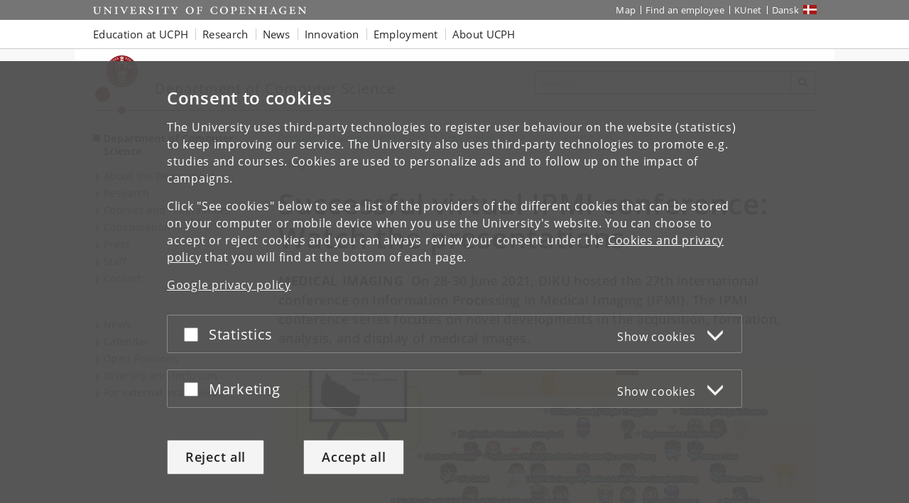

--- FILE ---
content_type: text/html; charset=utf-8
request_url: https://di.ku.dk/english/news/2021/ipmi/
body_size: 9805
content:
<!DOCTYPE html>
<html class="ku-bs theme-science" lang="en">
<head>
  <meta content="IE=edge" http-equiv="X-UA-Compatible">

  <meta content="width=device-width, initial-scale=1.0" name="viewport">
  <title>Successful virtual IPMI conference: Watch the presentations – University of Copenhagen</title>

<script>
window.dataLayer = window.dataLayer || [];

function gtag() {
    dataLayer.push(arguments);
}

gtag('consent',
    'default', {
        'ad_storage': 'denied',
        'ad_user_data': 'denied',
        'ad_personalization': 'denied',
        'analytics_storage': 'denied',
        'wait_for_update': 1500
    }
);
</script>


  <!-- jQuery 3.1.0 -->
  <script src="https://cms.ku.dk/jquery/jquery.min.js" type="text/javascript"></script>

  <script src="https://cms.ku.dk/scripts_js/cookies/cookie_filters.js?ku_rollout_2025_11_13"></script>



  <meta content="text/html; charset=utf-8" http-equiv="content-Type">

      <meta content="Department of Computer Science" name="Author">
    <meta content="Department of Computer Science" name="Creator">
    <meta content="Department of Computer Science" name="DC.Creator">
    <meta content="On 28-30 June 2021, DIKU hosted IPMI 2021 - a conference series focused on novel developments in the acquisition, formation, analysis, and display of medical images. Watch the presentations online." name="DC.Description">
    <meta content="text/xhtml" name="DC.Format">
    <meta content="Successful virtual IPMI conference: Watch the presentations" name="DC.Title">
    <meta content="2021-07-12 13:20:29" name="DC.Title.Release">
    <meta content="On 28-30 June 2021, DIKU hosted IPMI 2021 - a conference series focused on novel developments in the acquisition, formation, analysis, and display of medical images. Watch the presentations online." name="Description">
    <meta content="University of Copenhagen, Department of Computer Science" name="Keywords">
    <meta content="Successful virtual IPMI conference: Watch the presentations" name="Title">
    <meta content="2021-07-12T13:20:28Z" property="article:published_time">
    <meta content="Image Section" property="article:tag">
    <meta content="medical imaging" property="article:tag">
    <meta content="On 28-30 June 2021, DIKU hosted IPMI 2021 - a conference series focused on novel developments in the acquisition, formation, analysis, and display of medical images. Watch the presentations online." property="og:description">
    <meta content="https://di.ku.dk/english/news/2021/ipmi/Banner-IPMI.png/" property="og:image">
    <meta content="Screenshot of participant&#39;s avatars from Gather.town" property="og:image:alt">
    <meta content="600" property="og:image:height">
    <meta content="1100" property="og:image:width">
    <meta content="Successful virtual IPMI conference: Watch the presentations" property="og:title">
    <meta content="article" property="og:type">
    <meta content="https://di.ku.dk/english/news/2021/ipmi/" property="og:url">
    <meta content="University of Copenhagen" name="DC.Subject">
    <meta content="Department of Computer Science" name="DC.Subject">
    <meta content="2021-07-06" name="DC.Date" scheme="ISO8601">
    <meta content="2021-07-06" name="DC.Date.Created" scheme="ISO8601">
    <meta content="2021-07-12" name="DC.Date.Modified" scheme="ISO8601">
    <meta content="en" name="DC.Language" scheme="ISO639-1">
    <meta content="University of Copenhagen" name="DC.Publisher">
    <meta content="Servicedesk" name="DC.Publisher">
    <meta content="index,follow" name="robots">

    <meta content="News and articles" name="cludolabel">


  <link href="https://di.ku.dk/english/news/2021/ipmi/" rel="canonical">

  <link href="https://cdn.jsdelivr.net/gh/ku-kom/bootstrap@ad625490ca3061d33a2f96528e00601e227f5e45/docs/images/favicons/favicon_fa.ico" rel="shortcut icon">

  <!-- Bootstrap core CSS -->
  <link href="https://cdn.jsdelivr.net/gh/ku-kom/bootstrap@ad625490ca3061d33a2f96528e00601e227f5e45/docs/dist/css/bootstrap.min.css" rel="stylesheet">

  <!-- Gridbox styles -->
  <link href="https://cdn.jsdelivr.net/gh/ku-kom/bootstrap@ad625490ca3061d33a2f96528e00601e227f5e45/docs/dist/css/ku-gridboxes.min.css" rel="stylesheet">

  <!-- Specific faculty styles -->
  <link href="https://cdn.jsdelivr.net/gh/ku-kom/bootstrap@ad625490ca3061d33a2f96528e00601e227f5e45/docs/dist/css/faculties/science.css" rel="stylesheet">

  <!-- Specific doctype styles -->
  <link href="https://cdn.jsdelivr.net/gh/ku-kom/bootstrap@ad625490ca3061d33a2f96528e00601e227f5e45/docs/dist/css/doctypes/brednyhed.css" rel="stylesheet">

  <!-- Mobile navigation (jQuery MMenu) -->
  <link href="https://cdn.jsdelivr.net/gh/ku-kom/bootstrap@ad625490ca3061d33a2f96528e00601e227f5e45/docs/assets/css/mmenu/jquery.mmenu.css" rel="stylesheet">

  <!-- Print stylesheet -->
  <link href="https://cdn.jsdelivr.net/gh/ku-kom/bootstrap@ad625490ca3061d33a2f96528e00601e227f5e45/docs/dist/css/print.min.css" media="print" rel="stylesheet">

  <!-- HTML5 shim and Respond.js for IE8 support of HTML5 elements and media queries -->
  <!--[if lt IE 9]>
    <script src="/bootstrap/assets/js/ie8-responsive-file-warning.js"></script>
    <script src="https://oss.maxcdn.com/html5shiv/3.7.3/html5shiv.min.js"></script>
    <script src="https://oss.maxcdn.com/respond/1.4.2/respond.min.js"></script>
  <![endif]-->


  

  <meta content="summary_large_image" name="twitter:card">
<meta content="@DIKU_Institut" name="twitter:site">
<meta content="@DIKU_Institut" name="twitter:creator">
<meta content="Successful virtual IPMI conference" name="twitter:title">
<meta content="Watch the presentations from the international conference on Information Processing in Medical Imaging." name="twitter:description">
<meta content="https://di.ku.dk/english/news/2021/ipmi/Banner-IPMI.png/" name="twitter:image">


<script>
    window.dataLayer = window.dataLayer || [];
    window.dataLayer.push({
        'kuInstance': 'science.piwik.pro',
        'kuSiteID': 'e11e69a1-c625-489f-a63a-0c34476b20d2',
        'websiteCategory': 'Institutwebsted',
        'proxy': 0,
        'documentType': 'BredNyhed',
        'faculty': 'Det Natur- og Biovidenskabelige Fakultet',
        'webteam': 'NC-KOM [DIKU]',
        'language': 'en',
        'parallelityCategory': 'Parallelsprogligt',
        'parallelLink': '3437',
        'subsiteId': '3439',
        'rootDocid': '39149',
    });
</script>




  

  

</head>

<body class="column-layout-no-right-menu BredNyhed ">
          <script type="text/javascript">
            (function(window, document, dataLayerName, id) {
                // Push a new object to the dataLayer array
                window[dataLayerName] = window[dataLayerName] || [];
                window[dataLayerName].push({
                    start: (new Date).getTime(),
                    event: "stg.start"
                });

                var scripts = document.getElementsByTagName('script')[0],
                    tags = document.createElement('script');

                function stgCreateCookie(name, value, expirationDays) {
                    var expires = "";
                    if (expirationDays) {
                        var date = new Date();
                        date.setTime(date.getTime() + (expirationDays * 24 * 60 * 60 * 1000));
                        expires = "; expires=" + date.toUTCString();
                    }
                    document.cookie = name + "=" + value + expires + "; path=/; Secure";
                }

                var isStgDebug = (window.location.href.match("stg_debug") || document.cookie.match("stg_debug")) && !window.location.href.match("stg_disable_debug");
                stgCreateCookie("stg_debug", isStgDebug ? 1 : "", isStgDebug ? 14 : -1);

                var qP = [];
                if (dataLayerName !== "dataLayer") {
                    qP.push("data_layer_name=" + dataLayerName);
                }
                qP.push("use_secure_cookies");
                if (isStgDebug) {
                    qP.push("stg_debug");
                }
                var qPString = qP.length > 0 ? ("?" + qP.join("&")) : "";

                tags.async = true;
                tags.src = "https://kumain.containers.piwik.pro/" + id + ".js" + qPString;
                scripts.parentNode.insertBefore(tags, scripts);

                !function(a, n, i) {
                    a[n] = a[n] || {};
                    for (var c = 0; c < i.length; c++) {
                        !function(i) {
                            a[n][i] = a[n][i] || {};
                            a[n][i].api = a[n][i].api || function() {
                                var args = [].slice.call(arguments, 0);
                                if (typeof args[0] === "string") {
                                    window[dataLayerName].push({
                                        event: n + "." + i + ":" + args[0],
                                        parameters: [].slice.call(arguments, 1)
                                    });
                                }
                            }
                        }(i[c])
                    }
                }(window, "ppms", ["tm", "cm"]);
            })(window, document, 'dataLayer', 'e7e12bb8-08a8-42a7-97c3-b24e19106e27');
        </script>


  <div id="pagewrapper">

     <nav aria-label="Jump to page content" class="jumpbox" title="Jump to page content">
      <ul class="jump">
        <li>
          <a accesskey="1" class="btn" href="#kunav" title="Jump to page menu"><span class="glyphicon glyphicon-menu-hamburger"></span><span> Topic navigation</span></a>
        </li>
        <li>
          <a accesskey="2" class="btn" href="#main-area" title="Jump to page content"><span class="glyphicon glyphicon-list"></span><span> Content</span></a>
        </li>
        <li>
          <a accesskey="3" class="btn" href="#globalfooter" title="Jump to footer links"><span class="glyphicon glyphicon-list"></span><span> Footer links</span></a>
        </li>
      </ul>
    </nav>


    <script type="text/javascript">KUCookieFilters.output_popup_placeholder();</script>

    <header>
    <div aria-label="Global shortcuts" class="navbar-inverse navbar-static-top ku-topbar" role="navigation">
        <div class="container relative">
            <a class="topbar-logo" href="http://www.ku.dk/english/" title="Start"><span class="sr-only">Start</span></a>
            <a class="navbar-toggle leftmenu-toggle" href="#mobileleftmenu" id="btn_left" role="button">
                <span class="icon-bar"></span>
                <span class="icon-bar"></span>
                <span class="icon-bar"></span>
                <span class="sr-only">Toggle navigation</span>
            </a>
            <div class="navbar-collapse collapse" id="topbar">
                <nav aria-label="Utility menu">
                    <ul class="nav navbar-nav navbar-right" id="topbar_menu">
                        <li><a aria-label="UCPH map" href="https://findvej.ku.dk/english/">Map</a></li>
<li><a href="https://about.ku.dk/contact/phone-book/">Find an employee</a></li>
<li><a aria-label="KUnet intranet" href="https://kunet.ku.dk/en">KUnet</a></li>
<li class="global-sprog"><a aria-label="Website på dansk" class="dansk" href="/" lang="da">Dansk</a></li>
                    </ul>
                </nav>
            </div>
        </div>
    </div>
</header>

<nav aria-label="Global navigation" class="navbar navbar-default navbar-static-top ku-nav" id="kunav">
    <div class="container">
        <div class="navbar-collapse collapse" id="navbar">
            
<ul aria-hidden="false" aria-label="Global navigation items" class="sf-menu nav navbar-nav" id="navbar_menu">
    <li class="dropdown"><a aria-expanded="false" aria-haspopup="true" aria-label="Education at UCPH" class="dropdown-toggle" data-toggle="dropdown" href="https://www.ku.dk/education" role="button">Education at UCPH</a>
        <ul aria-hidden="true" class="dropdown-menu">
            <li><a aria-label="Find Bachelor&#39;s programmes" href="https://www.ku.dk/studies/bachelor">Bachelor&#39;s
                    programmes</a></li>
            <li><a aria-label="Find Master&#39;s programmes" href="https://www.ku.dk/studies/masters">Master&#39;s programmes</a></li>
            <li><a aria-label="Information on studying abroad at UCPH" href="https://studies.ku.dk/study-abroad/">Study abroad</a></li>
            <li><a aria-label="Find PhD programmes" href="https://phd.ku.dk/english/">PhD programmes</a></li>
            <li><a aria-label="Continuing Education at UCPH" href="https://continuing-education.ku.dk/">Continuing Education</a></li>
            <li><a aria-label="Course search at UCPH" href="http://courses.ku.dk">Course search</a></li>
        </ul>
    </li>
    <li class="dropdown"><a aria-expanded="false" aria-haspopup="true" aria-label="Research at UCPH" class="dropdown-toggle" data-toggle="dropdown" href="https://research.ku.dk/" role="button">Research</a>
        <ul aria-hidden="true" class="dropdown-menu">
            <li><a aria-label="Researchers and publications at UCPH" href="https://research.ku.dk/search/">Researchers and
                    publications</a></li>
            <li><a aria-label="Find research centres at UCPH" href="https://research.ku.dk/areas/centres/">Research centres</a></li>
        </ul>
    </li>
    <li class="dropdown">
        <a aria-expanded="false" aria-haspopup="true" aria-label="News from UCPH" class="dropdown-toggle" data-toggle="dropdown" href="https://news.ku.dk/" role="button">News</a>
        <!--googleoff: all-->
        <ul aria-hidden="true" class="nyheder dropdown-menu">
            
    <li>
        <img alt="Rector:” We want to bolster Denmark for the age of AI”" src="https://news.ku.dk/all_news/2025/10/rector-we-want-to-bolster-denmark-for-the-age-of-ai/billedinformationer/David_RED_1100x600.jpg?resize=globalmenu">
        <a href="https://news.ku.dk/all_news/2025/10/rector-we-want-to-bolster-denmark-for-the-age-of-ai/">Rector:” We want to bolster Denmark for the age of AI”</a>
        <div class="small">2025.10.31</div>
    </li>
    <li>
        <img alt="97 percent of women in Denmark experience symptoms during menopause" src="https://news.ku.dk/all_news/2025/10/Overgangsalder_1100x600.png?resize=globalmenu">
        <a href="https://news.ku.dk/all_news/2025/10/97-percent-of-women-in-denmark-experience-symptoms-during-menopause/">97 percent of women in Denmark experience symptoms during menopause</a>
        <div class="small">2025.10.30</div>
    </li>
    <li>
        <img alt="Tourists flock to the Faroe Islands – but meet resistance from locals" src="https://news.ku.dk/all_news/2025/10/tourists-flock-to-the-faroe-islands--but-meet-resistance-from-locals/pexels-faraoe1100x600.jpg?resize=globalmenu">
        <a href="https://news.ku.dk/all_news/2025/10/tourists-flock-to-the-faroe-islands--but-meet-resistance-from-locals/">Tourists flock to the Faroe Islands – but meet resistance from locals</a>
        <div class="small">2025.10.30</div>
    </li>

            <li class="no-track"><a aria-label="All news from UCPH" href="https://news.ku.dk/">All news</a></li>
            <li class="no-track"><a aria-label="UCPH press service" href="https://news.ku.dk/press-service/">Press service</a>
            </li>
        </ul>
        <!--googleon: all-->
    </li>
    <li class="dropdown"><a aria-expanded="false" aria-haspopup="true" aria-label="Innovation with UCPH" class="dropdown-toggle" data-toggle="dropdown" href="https://innovation.ku.dk/english/" role="button">Innovation</a></li>
    <li class="dropdown"><a aria-expanded="false" aria-haspopup="true" aria-label="Employment at UCPH" class="dropdown-toggle" data-toggle="dropdown" href="https://employment.ku.dk/" role="button">Employment</a>
        <ul class="dropdown-menu">
            <li><a aria-label="Find all vacancies at the UCPH Job portal" href="https://employment.ku.dk/">Job portal</a>
            </li>
            <li><a aria-label="Career for young researchers" href="https://employment.ku.dk/career-for-young-researchers/">Career for young researchers</a></li>
            <li><a aria-label="For international employees at UCPH" href="https://ism.ku.dk/">For international employees</a></li>
        </ul>
    </li>
    <li class="dropdown"><a aria-expanded="false" aria-haspopup="true" class="dropdown-toggle" data-toggle="dropdown" href="https://about.ku.dk/" role="button">About UCPH</a>
        <ul aria-hidden="true" class="dropdown-menu">
            <li><a aria-label="UCPH Strategy" href="https://about.ku.dk/strategy-2030/">Strategy</a></li>
            <li><a aria-label="UCPH facts and figures" href="https://about.ku.dk/facts-figures/">Facts and figures</a></li>
            <li><a aria-label="UCPH profile and history" href="https://about.ku.dk/profile-history/">Profile and history</a></li>
            <li><a aria-label="Collaboration with UCPH" href="https://collaboration.ku.dk/">Collaboration</a></li>
            <li><a aria-label="UCPH organisation" href="https://about.ku.dk/organisation/">Organisation</a></li>
            <li><a aria-label="All UCPH faculties" href="https://about.ku.dk/organisation/faculties/">Faculties</a></li>
            <li><a aria-label="All UCPH departments" href="https://about.ku.dk/organisation/departments/">Departments</a></li>
            <li><a aria-label="Museums and attractions at UCPH" href="https://about.ku.dk/visit/museums/">Museums and attractions</a></li>
            <li><a aria-label="Libraries at UCPH" href="https://kub.ku.dk/english/">Libraries</a></li>
            <li><a aria-label="Alumni at UCPH" href="https://alumni.ku.dk/english/">Alumni</a></li>
            <li><a aria-label="UCPH general contact information" href="https://about.ku.dk/contact/">Contact</a></li>
        </ul>
    </li>
</ul>
        </div>
    </div>
</nav>



    <main id="content">
      <div class="container ku-branding">
  <div class="row row-equal-height">
    <div class="col-sm-7 ku-branding-line">
      <div class="ku-branding-logo">
        <a aria-label="Københavns Universitet" href="/english/" title="Department of Computer Science">
          <img alt="Københavns Universitet" class="img-responsive" src="https://cdn.jsdelivr.net/gh/ku-kom/bootstrap@ad625490ca3061d33a2f96528e00601e227f5e45/docs/images/branding/science.svg">
        </a>
      </div>
      <div class="ku-branding-text">
        <a href="/english/" tabindex="-1">
            <div class="ku-branding-text-major">Department of Computer Science</div>
            <div class="ku-branding-text-sub"></div>
        </a>
      </div>
    </div>
    <div class="col-sm-5 search-area">
      <form action="" aria-label="Search form" class="navbar-form navbar-right search_form search_reset global-search" method="GET" name="">
                <div class="input-group">
                    <input aria-label="Inputfelt til søgeord" class="form-control global-search-query" placeholder="Search..." type="text">
                    <div class="input-group-btn btn-global-search">
                        <button aria-label="Search" class="btn btn-default global-search-submit" type="submit"><span aria-hidden="true" class="glyphicon glyphicon-search"></span></button>
                    </div>
                </div>
            </form>
    </div>
  </div>
</div>


      <div class="container main-area" id="main-area">
        <div class="row">
          <!-- Content no right menu -->
<div class="col-sm-4 col-md-3 ku-leftmenu">
    <div class="navmenu navmenu-default navmenu-fixed-left offcanvas-sm" id="leftmenu_container">
  <div class="ku-navbar-header">
    <h2><a aria-label="Front page: Department of Computer Science" href="/english/">Department of Computer Science</a></h2>
  </div>
  <nav aria-label="Left menu">
  <ul class="nav" id="leftmenu">
    <li class="">
      
<a href="/english/about/">About the Department</a>

    </li>
    <li class="">
      
<a href="/english/research/">Research</a>

    </li>
    <li class="">
      
<a href="/english/courses-and-programmes/">Courses and Programmes</a>

    </li>
    <li class="">
      
<a href="/english/collaboration/">Collaboration</a>

    </li>
    <li class="">
      
<a href="/english/press/">Press</a>

    </li>
    <li class="">
      
<a href="/english/staff/">Staff</a>

    </li>
    <li class="">
      
<a href="/english/contact/">Contact</a>

    </li>
  </ul>
  <ul class="nav" id="leftmenu_2">
    <li><a href="/english/news/">News</a></li>
<li><a href="/english/events/">Calendar</a></li>
<li><a href="/english/about/vacancies/">Open Positions</a></li>
<li><a href="/english/diversity-and-inclusion/">Diversity and Inclusion</a></li>
<li><a href="/english/for-external-examiners/">For external examiners</a></li>

  </ul>
</nav>
</div>

</div>
<div class="col-xs-12 col-sm-8 col-md-9 main-content">

        
<div class="breadcrumbs">

    <ul class="breadcrumb">
        <li>
            <a aria-label="Breadcrumb: Department of Computer Science DIKU" href="/english/">
                Department of Computer Science DIKU
            </a>
        </li>
        <li><a href="/english/news/" title="News">News</a></li>
        <li><a href="/english/news/2021/" title="News 2021">News 2021</a></li>
        <li class="active">Successful virtual IPM...</li>
    </ul>	    


</div>






    <div class="nyhedsdato">
        6 July 2021
    </div>

    <h1 class="title">Successful virtual IPMI conference: Watch the presentations</h1>



    <div class="manchet">
        <span>Medical imaging</span>
        <p>On 28-30 June 2021, DIKU hosted the 27th international conference on Information Processing in Medical Imaging (IPMI). The IPMI conference series focuses on novel developments in the acquisition, formation, analysis, and display of medical images.
</p>
    </div>
        <figure class="image img-default">
            <img alt="Screenshot of participant&#39;s avatars from Gather.town" src="/english/news/2021/ipmi/Banner-IPMI.png" title="Screenshot of participant&#39;s avatars from Gather.town">
            <figcaption>An alternative group photo</figcaption>
        </figure>

<div class="row">
  <div class="col-md-8 col-md-offset-2 widenews-content">

<p>IPMI places the highest importance on high-quality submissions coupled with presentations and thorough discussions of the presented contributions. IPMI 2021 continued the scientific focus and traditions established in 26 prior conferences over the last 50 years. However, for the first time, IPMI was this year fully virtual due to the coronavirus pandemic.</p>
<p>More than 150 people attended, and IPMI 2021 accepted 59 excellent papers on a wide range of topics in medical image analysis, and the presentations in the specially designed Gather.town virtual environment were as in previous years focused on thorough scientific discussions of the contributions.</p>
<p class="collapsible-hidden"> </p>
<div class="exp-box " data-alignment="centered">
<div aria-expanded="false" class="collapse exp-box-wrap" id="1624952648578">
<div class="exp-box-inner">
<h3 class="bootstrap-collapsible-title">DIKUs contributions at IPMI 2021</h3>
<div class="bootstrap-collapsible-content">
<p><span>DIKU had two papers accepted for the conference on strided tensor neural networks with applications to segmentation of high-resolution medical images and on probabilistic modeling of uncertainty in medical image segmentation.</span></p>
<p><span>You can see the presentations here:<br></span></p>
<p class="entry-title"><em><a href="https://ipmi2021.org/papers/135/" title="Watch presentation of &quot;Segmenting two-dimensional structures with strided tensor networks&quot;">Segmenting two-dimensional structures with strided tensor networks</a> - </em>Authors: Raghavendra Selvan, Erik B B Dam and Jens Petersen</p>
<p class="entry-title"><em><a href="https://ipmi2021.org/papers/259/" title="Watch the presentation of &quot;Is segmentation uncertainty useful?&quot;">Is segmentation uncertainty useful?</a> - </em>Authors: Steffen Czolbe, Kasra Arnavaz, Oswin Krause and Aasa Feragen (Technical University of Denmark)</p>
<p><span> </span></p>
</div>
</div>
</div>
<button aria-controls="1624952648578" class="collapsed btn btn-expand center-block" data-toggle="collapse" href="#1624952648578" type="button"><span class="sr-only bootstrap-collapsible-toggle-text"><br></span></button></div>
<p>Much more about the research presented at the conference can be found at the <a href="http://ipmi2021.org">IPMI website</a>, including link to the full conference proceedings. Because of the virtual format, all oral presentations were prerecorded in addition to being given live, and all posters had a poster teaser video. These videos in addition to the actual posters are also available free of charge from the website.</p>
<p>Gitte Moos Knudsen, Chair and Professor at the Dept. Neurology and Neurobiology Research Unit, Copenhagen University Hospital (Rigshospitalet) gave the conference keynote.</p>
<p>The conference also had a virtual version of the traditional IPMI soccer match, this year using the online game Haxball as a replacement for a physical soccer arena.</p>
<p class="collapsible-hidden"> </p>
<div class="exp-box " data-alignment="centered">
<div aria-expanded="false" class="collapse exp-box-wrap" id="1625579341946">
<div class="exp-box-inner">
<h3 class="bootstrap-collapsible-title">Organization of IPMI 2021</h3>
<div class="bootstrap-collapsible-content">
<p>IPMI 2021 was organized by:</p>
<ul>
<li>Stefan Sommer - Professor, DIKU</li>
<li>Aasa Feragen - Professor, DTU</li>
<li>Julia Schnabel - Professor, King&#39;s College London</li>
<li>Mads Nielsen - Professor, DIKU</li>
</ul>
<p>The conference was supported by the Carlsberg Foundation, the Lundbeck Foundation and the Otto Mønsted Foundation.</p>
</div>
</div>
</div>
<button aria-controls="1625579341946" class="collapsed btn btn-expand center-block" data-toggle="collapse" href="#1625579341946" type="button"><span class="sr-only bootstrap-collapsible-toggle-text"></span></button></div>
<p class="collapsible-hidden"> </p>
<p></p>


  </div>
</div>





<div class="widenews-contactbox">
    <h2>Contact</h2>
    <p><strong>Stefan Sommer</strong><br>Professor, Datalogisk Institut <br><a href="mailto:akrogh@di.ku.dk">sommer@di.ku.dk</a></p>
<p><strong>Nanna Højholt</strong><br>Kommunikationskonsulent<br><a href="mailto:cawi@di.ku.dk">hoejholt@di.ku.dk</a></p>

</div>
<div class="widenews-relatednews">
    <h2 class="deloverskrift">More stories</h2>
    <div class="tiles-plugin tiles-x">
  <article aria-label="Big grant enables young researcher to develop AI solution for pancreatic cancer" class="tilebox  ">
    <a class="tile-link" href="/english/news/2021/big-grant-enables-young-researcher-to-develop-ai-solution-for-pancreatic-cancer/">
    <div class="tile-img">
      <img alt="" src="https://cms.ku.dk/3888539.docid?resize=listlayout">
    </div>
      <div class="tile-content">
        <div class="tile-cat">
          <div class="header-small">Artificial Intelligence</div>
          <div class="date"></div>
        </div>
        <h3 class="tile-header">Big grant enables young researcher to develop AI solution for pancreatic cancer</h3>
        <div class="tile-body">
            <span class="tile-teaser"></span>
        </div>
      </div>
    </a>
  </article>
  <article aria-label="All Danish universities join forces for the largest research and tech fair in the Nordic region" class="tilebox  ">
    <a class="tile-link" href="/english/news/2021/all-danish-universities-join-forces-for-the-largest-research-and-tech-fair-in-the-nordic-region/">
    <div class="tile-img">
      <img alt="" src="https://cms.ku.dk/3930095.docid?resize=listlayout">
    </div>
      <div class="tile-content">
        <div class="tile-cat">
          <div class="header-small">Technology</div>
          <div class="date"></div>
        </div>
        <h3 class="tile-header">All Danish universities join forces for the largest research and tech fair in the Nordic region</h3>
        <div class="tile-body">
            <span class="tile-teaser"></span>
        </div>
      </div>
    </a>
  </article>
  <article aria-label="Leading American researcher and DKK 350 million will take Danish artificial intelligence research to new heights " class="tilebox  ">
    <a class="tile-link" href="/english/news/2021/leading-american-researcher-and-dkk-350-million-will-take-danish-artificial-intelligence-research-to-new-heights/">
    <div class="tile-img">
      <img alt="" src="https://cms.ku.dk/3916943.docid?resize=listlayout">
    </div>
      <div class="tile-content">
        <div class="tile-cat">
          <div class="header-small">Artificial intelligence</div>
          <div class="date"></div>
        </div>
        <h3 class="tile-header">Leading American researcher and DKK 350 million will take Danish artificial intelligence research to new heights </h3>
        <div class="tile-body">
            <span class="tile-teaser"></span>
        </div>
      </div>
    </a>
  </article>
</div>
<script src="https://cms.ku.dk/scripts_js/isotope.pkgd.min.js" type="text/javascript"></script>
<script>
$(window).on('load', function () {
  var $options = {
    itemSelector: '.tilebox',
    percentPosition: true,
    masonry: {
      columnWidth: 235,
      gutter: 26
    },
  };
  var $group = $('.tiles-plugin');
  var $tile = $('.tilebox');
  var $grid = $group.isotope($options);
});
</script>

</div>




</div>

        </div>
      </div>

      <div class="container local-footer">
  <hr>
  <div class="row">
    <div class="col-xs-12 col-sm-6 footer-address">
	    <address>
            Department of Computer Science<br>
            <a aria-label="University of Copenhagen frontpage" href="http://www.ku.dk/english/">
              University of Copenhagen
            </a><br>
            Universitetsparken 1<br>DK-2100 Copenhagen Ø
        <br>
	    </address>
    </div>
    <div class="col-xs-12 col-sm-6 footer-data">
        Contact:
	    <address>
            Department of Computer Science<br>
            
<a aria-label="Contact: info@di.ku.dk" href="#" onclick="this.href= &#39;mai&#39; + &#39;lto:&#39; + &#39;info&#39; + &#39;@&#39; + &#39;di.ku.dk&#39; ; return true;">info<!-- @@@ -->@<!-- @@@ -->di<!-- nospam -->.<!-- nomorespam -->ku<!-- nospam -->.<!-- nomorespam -->dk</a><br>
        </address>
    </div>
  </div>
</div>


    </main>

    
<nav aria-label="Mobile navigation" id="mobileleftmenu">
    <ul id="mmenu">
        <li id="mmenu-placeholder"></li>
    </ul>
</nav>



    <footer>
      <div class="container-fluid" id="globalfooter">
        <div class="container">
  <div aria-label="Footer navigation" class="row footercontent clearfix" role="navigation">
    <div class="col-xs-3 footercolumn">
      <h2 class="footer-heading" data-heading="toggle">University of Copenhagen</h2>
      <ul class="footerlinks">
        <li><a aria-label="UCPH Management" href="https://about.ku.dk/management/">Management</a></li>
        <li><a aria-label="UCPH Administration" href="https://about.ku.dk/organisation/administration/">Administration</a></li>
        <li><a aria-label="UCPH Faculties" href="https://about.ku.dk/organisation/faculties/">Faculties</a></li>
        <li><a aria-label="UCPH Departments" href="https://about.ku.dk/organisation/departments/">Departments</a></li>
        <li><a aria-label="UCPH Research Centres" href="https://research.ku.dk/areas/centres/">Research centres</a></li>
        <li><a aria-label="UCPH animal hospitals" href="https://vetschool.ku.dk/english/about/animal-hospitals/">Animal hospitals</a></li>
        <li><a aria-label="UCPH School of Dentistry" href="https://odontology.ku.dk/patient-info/">School of Dentistry</a></li>
        <li><a aria-label="UCPH&#39; libraries" href="https://kub.ku.dk/english/">Libraries</a></li>
        <li><a aria-label="See list of Museums and attractions" href="https://about.ku.dk/visit/museums/">Museums and attractions</a></li>
      </ul>
    </div>
    <div class="col-xs-3 footercolumn">
      <h2 class="footer-heading" data-heading="toggle">Contact</h2>
      <ul class="footerlinks">
        <li><a aria-label="University map" href="https://findvej.ku.dk/english/">Map</a></li>
        <li><a aria-label="Find an employee at UCPH" href="https://about.ku.dk/contact/phone-book/">Find an employee</a></li>
        <li><a aria-label="Contact UCPH" href="https://about.ku.dk/contact/">Contact UCPH</a></li>
      </ul>
      <h2 class="footer-heading" data-heading="toggle">Services</h2>
      <ul class="footerlinks">
        <li><a aria-label="UCPH press and media service" href="https://news.ku.dk/press-service/">Press and media service</a></li>
        <li><a aria-label="UCPH merchandise" href="http://www.ku-shop.dk/en/">Merchandise</a></li>
        <li><a aria-label="UCPH IT-support" href="https://about.ku.dk/organisation/administration/it/">IT-support</a></li>
        <li><a href="https://about.ku.dk/contact/for-suppliers/">For suppliers</a></li>
      </ul>
    </div>
    <div class="col-xs-3 footercolumn">
      <h2 class="footer-heading" data-heading="toggle">For students and employees</h2>
      <ul class="footerlinks">
        <li><a aria-label="KUnet - intranet for students and employees" class="padlock" href="https://kunet.ku.dk/en">KUnet</a>
          <span aria-hidden="true" class="icon icon-padlock"></span>
        </li>
      </ul>
      <h2 class="footer-heading" data-heading="toggle">Job and career</h2>
      <ul class="footerlinks">
        <li><a aria-label="UCPH job portal" href="https://employment.ku.dk">Job portal</a></li>
        <li><a aria-label="UCPH Jobs for students" href="https://ucph.jobteaser.com">Jobs for students</a></li>
        <!--<li><a href="https://mangfoldighed.ku.dk/english/">Diversity and Equality</a></li>-->
        <li><a aria-label="UCPH alumni" href="https://alumni.ku.dk/english/">Alumni</a></li>
      </ul>
      <h2 class="footer-heading" data-heading="toggle">Emergencies</h2>
      <ul class="footerlinks">
        <li><a aria-label="UCPH Emergency response" href="https://akut.ku.dk/english/">Emergency response</a></li>
      </ul>
    </div>
    <div class="col-xs-3 footercolumn">
      <h2 class="footer-heading" data-heading="toggle">Web</h2>
      <ul class="footerlinks">
        <!--<li><a href="https://about.ku.dk/about-the-website/">About the website</a></li>-->
        <li><a aria-label="UCPH Cookies and privacy policy" href="https://about.ku.dk/cookies-and-privacy-policy/">Cookies and privacy policy</a></li>
        <li><a aria-label="UCPH Accessibility statement" href="https://www.ku.dk/was">Accessibility statement</a></li>
        <li><a aria-label="UCPH information security" href="https://informationssikkerhed.ku.dk/english/">Information security</a></li>
      </ul>
      <div class="social-items">
        <h2 class="footer-heading" data-heading="open">Connect with UCPH</h2>
        <div class="social-item">
          <a aria-label="UCPH on Facebook" class="social-icon" href="https://www.facebook.com/universitet" rel="noopener" target="_blank"><span aria-hidden="true" class="icon icon-facebook"></span></a>
        </div>
        <div class="social-item">
          <a aria-label="UCPH on LinkedIn" class="social-icon" href="https://www.linkedin.com/school/university-of-copenhagen/" rel="noopener" target="_blank"><span aria-hidden="true" class="icon icon-linkedin"></span></a>
        </div>
        <div class="social-item">
          <a aria-label="UCPH on Instagram" class="social-icon" href="https://www.instagram.com/university_of_copenhagen/" rel="noopener" target="_blank"><span aria-hidden="true" class="icon icon-instagram"></span></a>
        </div>
        <div class="social-item">
          <a aria-label="UCPH on X" class="social-icon" href="https://twitter.com/UCPH_Research" rel="noopener" target="_blank"><span aria-hidden="true" class="icon icon-twitter"></span></a>
        </div>
        <div class="social-item">
          <a aria-label="UCPH on YouTube" class="social-icon" href="https://www.youtube.com/user/CopenhagenUniversity" rel="noopener" target="_blank"><span aria-hidden="true" class="icon icon-youtube"></span></a>
        </div>
        <div class="social-item">
          <a aria-label="UCPH on Futurity" class="social-icon" href="https://www.futurity.org/university/university-of-copenhagen" rel="noopener" target="_blank"><span aria-hidden="true" class="icon icon-futurity"></span></a>
        </div>
        <div class="social-item">
          <a aria-label="UCPH on The Conversation" class="social-icon" href="http://theconversation.com/institutions/university-of-copenhagen" rel="noopener" target="_blank"><span aria-hidden="true" class="icon icon-conversation"></span></a>
        </div>
        <div class="social-item">
          <a aria-label="UCPH on Coursera" class="social-icon" href="https://www.coursera.org/ucph" rel="noopener" target="_blank"><span aria-hidden="true" class="icon icon-coursera"></span></a>
        </div>
      </div>
    </div>
  </div>
</div>
<div class="scrolltop fade" id="scrolltop" tabindex="0" title="Scroll to top (use Enter key)"><span aria-hidden="true" class="glyphicon-menu-up"></span></div>
      </div>
    </footer>

    <script>
      var pageTitle = "Successful virtual IPMI conference: Watch the presentations";

      // Set screen reader tooltip
      $(document).ready(function() {
        var toggleText = "Toggle text";
        $("span.bootstrap-collapsible-toggle-text").text(toggleText);
      });
    </script>
    <script src="https://cdn.jsdelivr.net/gh/ku-kom/bootstrap@ad625490ca3061d33a2f96528e00601e227f5e45/docs/dist/js/bootstrap.min.js"></script>

    <script type="text/javascript"><!--
(function() {
    if (!window.searchEngines) {
        window.searchEngines = [{"id":"allKU","label":"All","querykey":"q","url":"https://search.ku.dk"},{"id":"news","label":"News","param":{"doctype":"Nyhed","obvius_mode":"search","path":"/fa-sites/nyhedssites/news/all_news/"},"querykey":"query","url":"https://news.ku.dk"},{"id":"studies","label":"Master's Programmes","param":{"gcse":"014167723083474301078:bw1udng1rlu"},"querykey":"q","url":"https://studies.ku.dk/masters/search/"},{"id":"scientists","label":"Researchers","param":{"pure":"en/persons/search.html"},"querykey":"search","url":"https://research.ku.dk/search/result/"},{"id":"publications","label":"Publications","param":{"pure":"en/publications/search.html"},"querykey":"search","url":"https://research.ku.dk/search/result/"},{"id":"job","label":"Jobs","method":"POST","querykey":"pxs_search","url":"https://employment.ku.dk/all-vacancies/"}];
    };
})();
//--></script>

    <script src="https://cdn.jsdelivr.net/gh/ku-kom/bootstrap@ad625490ca3061d33a2f96528e00601e227f5e45/docs/assets/js/ku-global-search/search.js"></script>

    
    <script>
    // Setting current DocID as a global variable
    var DOC_ID = 3969692;
</script>
<script src="https://cms.ku.dk/scripts_js/mmenu.js"></script>
<script src="https://cms.ku.dk/scripts_js/ku-mmenu.js"></script>
<script async="async" defer="defer" src="https://cdn.jsdelivr.net/gh/ku-kom/bootstrap@ad625490ca3061d33a2f96528e00601e227f5e45/docs/assets/js/mmenu/hammer.min.js"></script>


    <script src="https://cms.ku.dk/scripts_js/accordions.js?ku_rollout_2025_11_13"></script>
    <script async="async" src="https://siteimproveanalytics.com/js/siteanalyze_6260421.js"></script>

    


  </div>

  

  <script src="https://cms.ku.dk/scripts_js/cookies/cookiedata.js?ku_rollout_2025_11_13"></script>
<script type="text/javascript">KUCookieFilters.init(".ku.dk")</script>
<script src="https://cms.ku.dk/scripts_js/cookies/ccc.js?ku_rollout_2025_11_13"></script>


</body>

</html>

--- FILE ---
content_type: text/css; charset=utf-8
request_url: https://cdn.jsdelivr.net/gh/ku-kom/bootstrap@ad625490ca3061d33a2f96528e00601e227f5e45/docs/dist/css/doctypes/brednyhed.css
body_size: 206
content:
.widenews-content{font-size:15px;line-height:1.6}.breadcrumbs{margin-bottom:2px}.nyhedsdato{margin-top:23px}.manchet{font-weight:600}.manchet span{color:#252525}.widenews-contactbox{min-height:20px;padding:15px;background-color:#f5f5f5;border-radius:2px;margin:30px 0 40px 0}.widenews-contactbox h2:first-child{margin-top:0}blockquote.full-width{color:#c73028;max-width:757px;width:auto;padding:15px}blockquote.full-width::before{color:inherit;font-size:60px}.factbox{border:0}.widenews-content .factbox img{margin:10px 0!important}.exp-box{font-size:14px}.bootstrap-collapsible-title{font-size:17px}[itemprop=video]::after{content:attr(title);font-size:13px;max-width:521px;display:block;color:#757575;border-bottom:1px solid #dfdfdf;padding:10px 0}[itemprop=video]:not([title])::after,[itemprop=video][title='']::after{display:none}@media (min-width:992px){.title{font-size:40px;line-height:1.2}h2{font-size:24px;margin-top:35px}h3{font-size:20px;margin-top:35px}.manchet{font-size:18px;margin:10px 0 30px 0}.title+.manchet{margin:23px 0 30px 0}.nyhedsdato{font-size:15px;margin-top:0}blockquote{font-size:22px;line-height:1.3333333;font-weight:600;margin-right:calc(-25% - 6px);width:60%}blockquote::before{top:auto;bottom:-18px;font-size:80px}blockquote.full-width{font-size:30px;margin:0 calc(-25% - 7px) 0 calc(-25% - 7px);padding:36px 15px}blockquote.full-width::before{top:10px;left:2px;font-size:80px}blockquote footer{font-size:17px;font-weight:400}blockquote.full-width footer{font-size:80%;margin-top:10px}.exp-box{margin:23px 0 30px 0}.exp-box-right,.factbox{font-size:14px;margin:13px calc(-25% - 6px) 13px 23px;width:60%}.exp-box-left,.factbox-left{margin:13px 23px 13px calc(-25% - 6px);width:60%}img.img-right{margin:13px calc(-25% - 6px) 13px 23px;max-width:60%}img.img-left{margin:13px 23px 13px calc(-25% - 6px);max-width:60%}.widenews-content .img-default{margin:23px calc(-25% - 7px) 23px calc(-25% - 7px);max-width:757px;float:none!important}.widenews-content :not(.image)>img:not([class]){margin:23px calc(-25% - 7px) 23px calc(-25% - 7px);max-width:757px;float:none!important}.img-default{overflow:hidden}.exp-box-inner .figure-caption,.exp-box-inner .img-default,.exp-box-inner figcaption,.factbox img,.well img{max-width:100%!important;margin:0!important}.embed-responsive,[itemprop=video]{margin:30px calc(-25% - 7px) 30px calc(-25% - 7px)}[itemprop=video]::after{margin-left:calc(16.66666667% + 4px)}.figure-caption,figcaption{font-size:13px;max-width:521px;margin-left:calc(16.66666667% + 4px)}.widenews-content .image.align-center figcaption{max-width:none;margin-left:0}.widenews-contactbox{font-size:15px;padding:20px 16.66666667%}.widenews-relatednews{margin-top:23px}.flourish-embed{margin:23px calc(-25% - 7px) 23px calc(-25% - 7px);max-width:757px;float:none!important}}